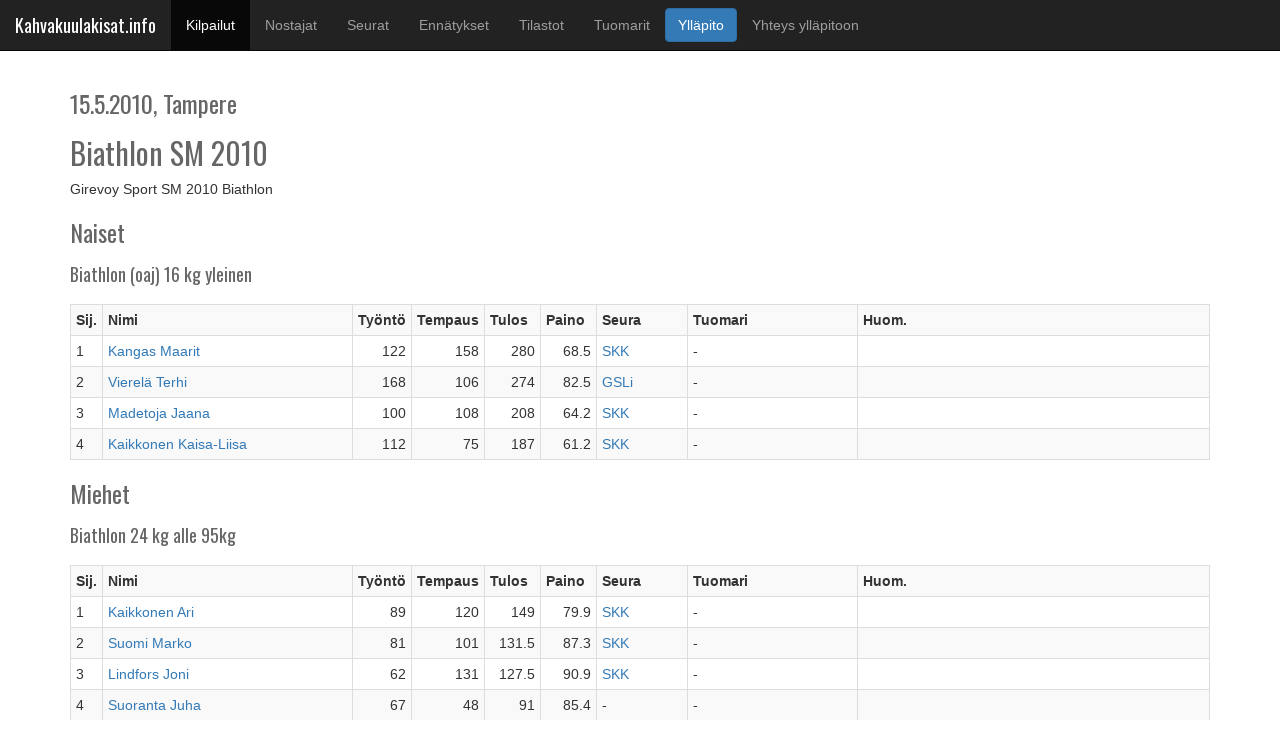

--- FILE ---
content_type: text/html; charset=UTF-8
request_url: https://kahvakuulakisat.info/competitions/view/biathlon-sm-2010-2010-05-15
body_size: 15196
content:
<!DOCTYPE html>

<html lang="" class="no-js">
    <head>

        <meta charset="utf-8"/>        <meta name="viewport" content="width=device-width,initial-scale=1,minimum-scale=1">

        <title>Biathlon SM 2010</title>

        <link href="/favicon.ico" type="image/x-icon" rel="icon"/><link href="/favicon.ico" type="image/x-icon" rel="shortcut icon"/><meta name="author"/>        <link href="https://fonts.googleapis.com/css?family=Oswald" rel="stylesheet">
        
	<link rel="stylesheet" href="/css/gscomps.css"/>

	<link rel="stylesheet" href="/css/bootstrap/bootstrap.css"/>

    <!-- HTML5 shim and Respond.js for IE8 support of HTML5 elements and media queries -->
    <!--[if lt IE 9]>
      <script src="https://oss.maxcdn.com/html5shiv/3.7.2/html5shiv.min.js"></script>
      <script src="https://oss.maxcdn.com/respond/1.4.2/respond.min.js"></script>
    <![endif]-->        
	<script src="/js/jquery/jquery.js"></script>
	<script src="/js/bootstrap/bootstrap.js"></script>
        <script src="https://code.jquery.com/ui/1.12.1/jquery-ui.min.js" integrity="sha256-VazP97ZCwtekAsvgPBSUwPFKdrwD3unUfSGVYrahUqU=" crossorigin="anonymous"></script>
        </head>

    <body class="Competitions view" ><nav class="navbar navbar-inverse navbar-fixed-top">
  <div class="container-fluid">
      <!-- Brand and toggle get grouped for better mobile display -->
       <div class="navbar-header">
         <button type="button" class="navbar-toggle collapsed" data-toggle="collapse" data-target="#bs-example-navbar-collapse-1" aria-expanded="false">
           <span class="sr-only">Toggle navigation</span>
           <span class="icon-bar"></span>
           <span class="icon-bar"></span>
           <span class="icon-bar"></span>
         </button>
         <a class="navbar-brand" href="/">
             Kahvakuulakisat.info
         </a>
       </div>
    <div class="collapse navbar-collapse" id="bs-example-navbar-collapse-1">
      <ul class="nav navbar-nav">
        <li class="active">
            <a href="/competitions">
                Kilpailut <span class="sr-only">(current)</span>            </a>
        </li>
        <li>
            <a href="/gireviks">
                Nostajat            </a>
        </li>
        <li>
            <a href="/clubs">
                Seurat            </a>
        </li>
        <li>
            <a href="/results/halloffame">
                Ennätykset            </a>
        </li>
        <li>
            <a href="/statistics">
                Tilastot            </a>
        </li>
        <li>
            <a href="/judges">
                Tuomarit            </a>
        </li>
 
                 <a href="/users/login" class="btn navbar-btn btn-primary btn-md">Ylläpito</a>
     	  	  
	  </ul>
	  
	  <ul class="nav navbar-nav">
		<li >
			<a href="/contact">Yhteys ylläpitoon</a>
		</li>
	  </ul>
	  
  </div>
  </nav>
<div class="container">
    <div class="competitions view large-9 medium-8 columns content">
        <div class="row">
          <div class="col-xs-9 col-sm-6 col-md-8">
              <h3>15.5.2010, Tampere</h3>
              <h2>Biathlon SM 2010</h2>
          </div>
        </div>
        <div id="competition-info" class="" >
            Girevoy Sport SM 2010 Biathlon        </div>

                                        <h3>Naiset</h3>
                        <h4>Biathlon (oaj) 16 kg yleinen</h4>
                                                                                                                                                        <table class="vertical-table table-condensed table-striped table-bordered biathlon-table">
    <tr>
        <th class="placing-column">Sij.</th>
        <th class="name-column">Nimi</th>
        <th class="jerk-column">Työntö</th>
        <th class="snatch-column">Tempaus</th>
        <th class="biathlon-column">Tulos</th>
        <th class="bodyweight-column">Paino</th>
        <th class="club-column">Seura</th>
        <th class="judge-column">Tuomari</th>
        <th class="other-column">Huom.</th>
    </tr>
        <tr>
        <td>1</td>
        <td><a href="/gireviks/view/maarit-kangas">Kangas Maarit</a></td>
        <td class="number">
            122        </td>
        <td class="number">
            158        </td>
        <td class="number">
            280        </td>
        <td class="number">68.5</td>
        <td><a href="/clubs/view/skk">SKK</a></td>
        <td>-</td>
        <td>
                     </td>
    </tr>
        <tr>
        <td>2</td>
        <td><a href="/gireviks/view/terhi-vierela">Vierelä Terhi</a></td>
        <td class="number">
            168        </td>
        <td class="number">
            106        </td>
        <td class="number">
            274        </td>
        <td class="number">82.5</td>
        <td><a href="/clubs/view/gsli">GSLi</a></td>
        <td>-</td>
        <td>
                     </td>
    </tr>
        <tr>
        <td>3</td>
        <td><a href="/gireviks/view/jaana-madetoja">Madetoja Jaana</a></td>
        <td class="number">
            100        </td>
        <td class="number">
            108        </td>
        <td class="number">
            208        </td>
        <td class="number">64.2</td>
        <td><a href="/clubs/view/skk">SKK</a></td>
        <td>-</td>
        <td>
                     </td>
    </tr>
        <tr>
        <td>4</td>
        <td><a href="/gireviks/view/kaisa-liisa-kaikkonen">Kaikkonen Kaisa-Liisa</a></td>
        <td class="number">
            112        </td>
        <td class="number">
            75        </td>
        <td class="number">
            187        </td>
        <td class="number">61.2</td>
        <td><a href="/clubs/view/skk">SKK</a></td>
        <td>-</td>
        <td>
                     </td>
    </tr>
    </table>
                <h3>Miehet</h3>
                        <h4>Biathlon 24 kg alle 95kg</h4>
                                                                                                                                                                                                                                        <table class="vertical-table table-condensed table-striped table-bordered biathlon-table">
    <tr>
        <th class="placing-column">Sij.</th>
        <th class="name-column">Nimi</th>
        <th class="jerk-column">Työntö</th>
        <th class="snatch-column">Tempaus</th>
        <th class="biathlon-column">Tulos</th>
        <th class="bodyweight-column">Paino</th>
        <th class="club-column">Seura</th>
        <th class="judge-column">Tuomari</th>
        <th class="other-column">Huom.</th>
    </tr>
        <tr>
        <td>1</td>
        <td><a href="/gireviks/view/ari-kaikkonen">Kaikkonen Ari</a></td>
        <td class="number">
            89        </td>
        <td class="number">
            120        </td>
        <td class="number">
            149        </td>
        <td class="number">79.9</td>
        <td><a href="/clubs/view/skk">SKK</a></td>
        <td>-</td>
        <td>
                     </td>
    </tr>
        <tr>
        <td>2</td>
        <td><a href="/gireviks/view/marko-suomi">Suomi Marko</a></td>
        <td class="number">
            81        </td>
        <td class="number">
            101        </td>
        <td class="number">
            131.5        </td>
        <td class="number">87.3</td>
        <td><a href="/clubs/view/skk">SKK</a></td>
        <td>-</td>
        <td>
                     </td>
    </tr>
        <tr>
        <td>3</td>
        <td><a href="/gireviks/view/joni-lindfors">Lindfors Joni</a></td>
        <td class="number">
            62        </td>
        <td class="number">
            131        </td>
        <td class="number">
            127.5        </td>
        <td class="number">90.9</td>
        <td><a href="/clubs/view/skk">SKK</a></td>
        <td>-</td>
        <td>
                     </td>
    </tr>
        <tr>
        <td>4</td>
        <td><a href="/gireviks/view/juha-suoranta">Suoranta Juha</a></td>
        <td class="number">
            67        </td>
        <td class="number">
            48        </td>
        <td class="number">
            91        </td>
        <td class="number">85.4</td>
        <td>-</td>
        <td>-</td>
        <td>
                     </td>
    </tr>
        <tr>
        <td>5</td>
        <td><a href="/gireviks/view/ville-huttunen">Huttunen Ville</a></td>
        <td class="number">
            30        </td>
        <td class="number">
            79        </td>
        <td class="number">
            69.5        </td>
        <td class="number">92.3</td>
        <td>-</td>
        <td>-</td>
        <td>
                     </td>
    </tr>
        <tr>
        <td>6</td>
        <td><a href="/gireviks/view/samuli-rasanen">Räsänen Samuli</a></td>
        <td class="number">
            37        </td>
        <td class="number">
            62        </td>
        <td class="number">
            68        </td>
        <td class="number">76.3</td>
        <td>-</td>
        <td>-</td>
        <td>
                     </td>
    </tr>
    </table>
                        <h4>Biathlon 32 kg yleinen</h4>
                                                                                                                                                        <table class="vertical-table table-condensed table-striped table-bordered biathlon-table">
    <tr>
        <th class="placing-column">Sij.</th>
        <th class="name-column">Nimi</th>
        <th class="jerk-column">Työntö</th>
        <th class="snatch-column">Tempaus</th>
        <th class="biathlon-column">Tulos</th>
        <th class="bodyweight-column">Paino</th>
        <th class="club-column">Seura</th>
        <th class="judge-column">Tuomari</th>
        <th class="other-column">Huom.</th>
    </tr>
        <tr>
        <td>1</td>
        <td><a href="/gireviks/view/johnny-haddas">Haddas Johnny</a></td>
        <td class="number">
            35        </td>
        <td class="number">
            82        </td>
        <td class="number">
            76        </td>
        <td class="number">83.8</td>
        <td><a href="/clubs/view/skk">SKK</a></td>
        <td>-</td>
        <td>
                     </td>
    </tr>
        <tr>
        <td>2</td>
        <td><a href="/gireviks/view/harri-lilja">Lilja Harri</a></td>
        <td class="number">
            32        </td>
        <td class="number">
            73        </td>
        <td class="number">
            68.5        </td>
        <td class="number">95.5</td>
        <td><a href="/clubs/view/skk">SKK</a></td>
        <td>-</td>
        <td>
                     </td>
    </tr>
        <tr>
        <td>3</td>
        <td><a href="/gireviks/view/simo-kurvinen">Kurvinen Simo</a></td>
        <td class="number">
            32        </td>
        <td class="number">
            63        </td>
        <td class="number">
            63.5        </td>
        <td class="number">87.9</td>
        <td><a href="/clubs/view/kev">KEV</a></td>
        <td>-</td>
        <td>
                     </td>
    </tr>
        <tr>
        <td>4</td>
        <td><a href="/gireviks/view/ville-oikarinen">Oikarinen Ville</a></td>
        <td class="number">
            28        </td>
        <td class="number">
            65        </td>
        <td class="number">
            60.5        </td>
        <td class="number">77.5</td>
        <td><a href="/clubs/view/skk">SKK</a></td>
        <td>-</td>
        <td>
                     </td>
    </tr>
    </table>
                        <h4>Biathlon 16 kg yleinen</h4>
                                <table class="vertical-table table-condensed table-striped table-bordered biathlon-table">
    <tr>
        <th class="placing-column">Sij.</th>
        <th class="name-column">Nimi</th>
        <th class="jerk-column">Työntö</th>
        <th class="snatch-column">Tempaus</th>
        <th class="biathlon-column">Tulos</th>
        <th class="bodyweight-column">Paino</th>
        <th class="club-column">Seura</th>
        <th class="judge-column">Tuomari</th>
        <th class="other-column">Huom.</th>
    </tr>
        <tr>
        <td>1</td>
        <td><a href="/gireviks/view/ari-ojamaa">Ojamaa Ari</a></td>
        <td class="number">
            104        </td>
        <td class="number">
            163        </td>
        <td class="number">
            185.5        </td>
        <td class="number">79</td>
        <td><a href="/clubs/view/oks">OKS</a></td>
        <td>-</td>
        <td>
                     </td>
    </tr>
    </table>
                        <h4>Biathlon 24 kg yli 95kg</h4>
                                                                                                                                                    <table class="vertical-table table-condensed table-striped table-bordered biathlon-table">
    <tr>
        <th class="placing-column">Sij.</th>
        <th class="name-column">Nimi</th>
        <th class="jerk-column">Työntö</th>
        <th class="snatch-column">Tempaus</th>
        <th class="biathlon-column">Tulos</th>
        <th class="bodyweight-column">Paino</th>
        <th class="club-column">Seura</th>
        <th class="judge-column">Tuomari</th>
        <th class="other-column">Huom.</th>
    </tr>
        <tr>
        <td>1</td>
        <td><a href="/gireviks/view/heikki-vierela">Vierelä Heikki</a></td>
        <td class="number">
            87        </td>
        <td class="number">
            132        </td>
        <td class="number">
            153        </td>
        <td class="number">98.6</td>
        <td><a href="/clubs/view/gsli">GSLi</a></td>
        <td>-</td>
        <td>
                     </td>
    </tr>
        <tr>
        <td>2</td>
        <td><a href="/gireviks/view/kari-aijala">Äijälä Kari</a></td>
        <td class="number">
            74        </td>
        <td class="number">
            125        </td>
        <td class="number">
            136.5        </td>
        <td class="number">99.5</td>
        <td><a href="/clubs/view/skk">SKK</a></td>
        <td>-</td>
        <td>
                     </td>
    </tr>
        <tr>
        <td>3</td>
        <td><a href="/gireviks/view/pekka-taipale">Taipale Pekka</a></td>
        <td class="number">
            59        </td>
        <td class="number">
            140        </td>
        <td class="number">
            129        </td>
        <td class="number">101.9</td>
        <td><a href="/clubs/view/skk">SKK</a></td>
        <td>-</td>
        <td>
                     </td>
    </tr>
        <tr>
        <td>4</td>
        <td><a href="/gireviks/view/markku-torvinen">Torvinen Markku</a></td>
        <td class="number">
            69        </td>
        <td class="number">
            101        </td>
        <td class="number">
            119.5        </td>
        <td class="number">102.9</td>
        <td><a href="/clubs/view/kev">KEV</a></td>
        <td>-</td>
        <td>
                     </td>
    </tr>
    </table>
    </div>
</div>

</body>
</html>
